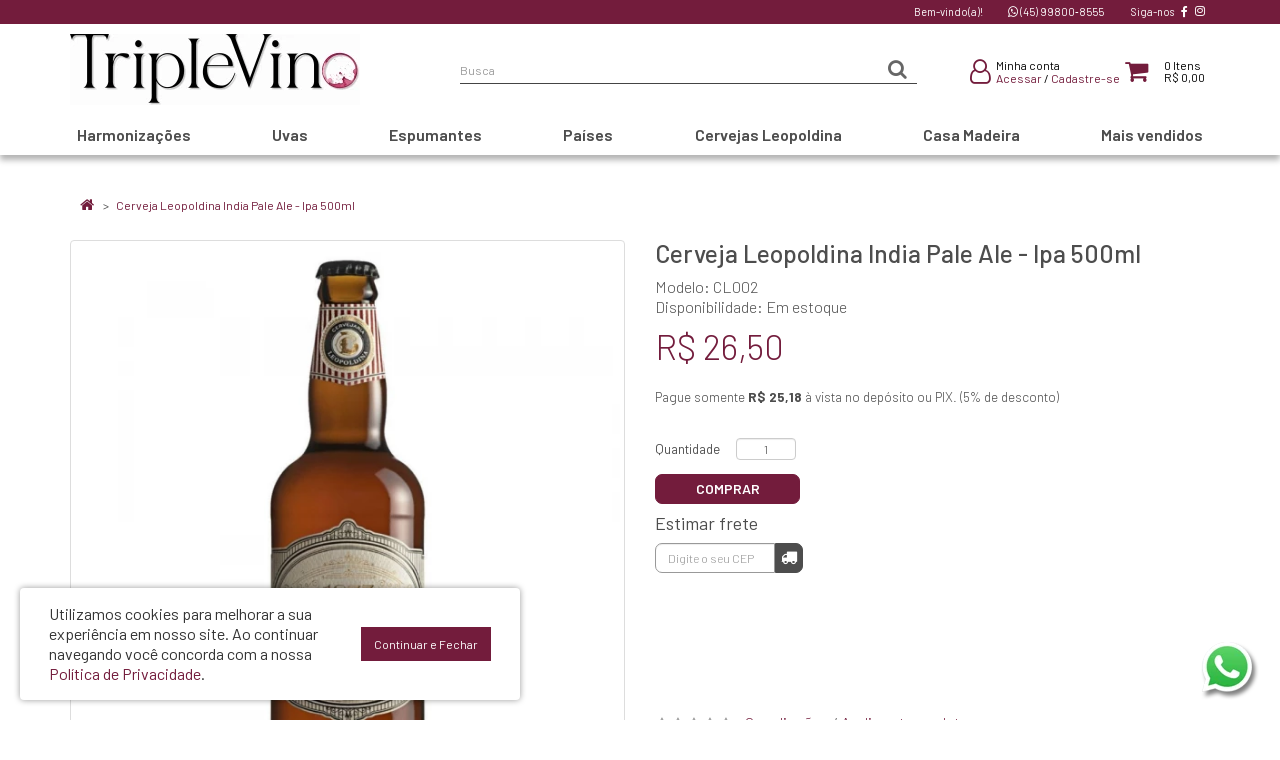

--- FILE ---
content_type: text/html; charset=utf-8
request_url: https://www.triplevino.com.br/index.php?route=product/product/review&product_id=128
body_size: -11
content:
<p>Não há avaliações para este produto. Seja o primeiro a avaliar!</p>


--- FILE ---
content_type: text/css
request_url: https://www.triplevino.com.br/catalog/view/theme/triplevino/stylesheet/stylesheet20231208.css
body_size: 9202
content:
@import url('https://fonts.googleapis.com/css2?family=Barlow:ital,wght@0,100;0,200;0,300;0,400;0,500;0,600;0,700;0,800;0,900;1,100;1,200;1,300;1,400;1,500;1,600;1,700;1,800;1,900&subset=latin-ext');

body {
	font-family: 'Barlow', 'Open Sans', sans-serif;
	font-weight: 400;
	color: #4D4D4D;
	font-size: 12px;
	line-height: 20px;
	/* background: #FFF url('../image/body-bg.jpg') center top no-repeat; */
}
h1, h2, h3, h4, h5, h6 {
	color: #4D4D4D;
	font-family: 'Barlow', 'Verdana', 'Open Sans', sans-serif;
}
/* default font size */
.fa {
	font-size: 15px;
}
/* Override the bootstrap defaults */
h1 {
	font-size: 25px;
	margin-top: 0px;
	/* text-transform: uppercase; */
}
h2 {
	font-size: 24px;
}
h3 {
	font-size: 21px;
}
h4 {
	font-size: 18px;
}
h5 {
	font-size: 12px;
}
h6 {
	font-size: 10.2px;
}
a {
	color: #731C3C;
}
a:hover {
	text-decoration: none;
	color: #731C3C;
}
legend {
	font-size: 18px;
	padding: 7px 0px
}
label {
	font-size: 13px;
	font-weight: normal;
	padding-top: 7px;
	font-weight: 400;
}
select.form-control, textarea.form-control, input[type="text"].form-control, input[type="password"].form-control, input[type="datetime"].form-control, input[type="datetime-local"].form-control, input[type="date"].form-control, input[type="month"].form-control, input[type="time"].form-control, input[type="week"].form-control, input[type="number"].form-control, input[type="email"].form-control, input[type="url"].form-control, input[type="search"].form-control, input[type="tel"].form-control, input[type="color"].form-control {
	font-size: 12px;
}
.input-group input, .input-group select, .input-group .dropdown-menu, .input-group .popover {
	font-size: 12px;
}
.input-group .input-group-addon {
	font-size: 12px;
	height: 30px;
}
.nav-tabs>li>a {
	margin-right: 20px;
	padding: 10px 0px;
}
.nav-tabs>li.active>a, .nav-tabs>li.active>a:hover, .nav-tabs>li.active>a:focus {
	border-width: 0px;
	border-bottom: 1px solid #731C3C;
}
.nav>li>a:hover, .nav>li>a:focus {
    background-color: #fff;
	border-color: #fff #fff #ddd;
}
/* Fix some bootstrap issues */
span.hidden-xs, span.hidden-sm, span.hidden-md, span.hidden-lg {
	display: inline;
}

.nav-tabs {
	margin-bottom: 15px;
}
div.required .control-label:before {
	content: '* ';
	color: #F00;
	font-weight: bold;
}
/* jsdelivr bootstrap fixes */
.table-responsive {
	overflow: initial;
}
.checkbox, .radio {
    padding-left: 20px;
}

/* Gradent to all drop down menus */
.dropdown-menu li > a:hover {
	text-decoration: none;
	color: #000;
	background-color: #E7E7E7;
//	background-image: linear-gradient(to bottom, #1d1d1d, #8f633f);
	background-repeat: repeat-x;
}

/* Full width */
@media (min-width: 768px) {
	#menu-container,
	.below_menu_ful,
	/* body > .container:nth-of-type(2) { */
	body > #menu-container ~ .container {
		width: 100%;
		max-width: 1920px;
		padding-left: 0px;
		padding-right: 0px;
	}
	#menu-container {
		max-width: 100%;
		margin-bottom: 1px;
	}
	#menu-container #menu,
	.breadcrumb,
	.alert,
	/* .below_menu_ful, */
	.above_foot_ful {
		width: 720px;
		margin-left: auto!important;
		margin-right: auto!important;
	}
	/* body > .container:nth-of-type(2) > .row, */
	body > #menu-container ~ .container > .row,
	.below_menu_2columns,
	.below_menu_3columns,
	.below_menu_4columns,
	.above_foot_4columns,
	.above_foot_3columns,
	.above_foot_2columns {
		width: 750px;
		margin-left: auto;
		margin-right: auto;
	}
}
@media (min-width: 992px) {
	#menu-container #menu,
	.breadcrumb,
	.alert,
	/* .below_menu_ful, */
	.above_foot_ful {
		width: 940px;
	}
	/* body > .container:nth-of-type(2) > .row, */
	body > #menu-container ~ .container > .row,
	.below_menu_2columns,
	.below_menu_3columns,
	.below_menu_4columns,
	.above_foot_4columns,
	.above_foot_3columns,
	.above_foot_2columns {
		width: 970px;
	}
}
@media (min-width: 1200px) {
	#menu-container #menu,
	.breadcrumb,
	.alert,
	/* .below_menu_ful, */
	.above_foot_ful {
		width: 1140px;
	}
	/* body > .container:nth-of-type(2) > .row, */
	body > #menu-container ~ .container > .row,
	.below_menu_2columns,
	.below_menu_3columns,
	.below_menu_4columns,
	.above_foot_4columns,
	.above_foot_3columns,
	.above_foot_2columns {
		width: 1170px;
	}
}
.fullwidth {
	width: 100vw!important;
	margin-left: calc(50% - 50vw)!important;
	margin-right: calc(50% - 50vw)!important;
}

/* top */
#top {
	background-color: #731C3C;
	/* border-bottom: 1px solid #DDD; */
	padding: 2px 0;
	margin: 0 0 0px 0;
	min-height: 0px;
	color: #FFF;
	text-align: center;
	/* text-transform: uppercase; */
	font-weight: 400;
	font-size: 11px;
	/* display: none; */
}
#top a {
	color: #999;
	/* font-weight: bold; */
}
#top a:hover {
	color: #731C3C;
}
#top-links .fa {
	font-size: 12px;
}
#top-links2 .list-inline,
#top-links .list-inline {
	margin: 0 0px 0px;
}
@media(max-width: 767px) {
	#top-links,
	#top-links2 {
		float: none!important;
	}
	#top-links2 .list-inline,
	#top-links .list-inline {
		margin: 0 0px 0px;
	}
}
#top #currency .currency-select {
	text-align: left;
}
#top #currency .currency-select:hover {
	text-shadow: none;
	color: #000;
	background-color: #229ac8;
	background-image: linear-gradient(to bottom, #1d1d1d, #8f633f);
	background-repeat: repeat-x;
}
#top .btn-link, #top-links li, #top-links a {
	color: #FFF;
//
	text-shadow: 0 0px 0 #FFF;
	text-decoration: none;
	font-weight: 400;
	font-family: 'Barlow', 'Open Sans', sans-serif;
	/* font-size: 10px; */
	/* text-transform: uppercase;
	letter-spacing: 1px; */
}
#top-links li.header-social {
	padding-left: 0;
}
.nav .open>a, .nav .open>a:hover, .nav .open>a:focus {
	background: transparent;
}
#top-links li .fa {
	font-size: 12px;
}
#top .telefone {
	font-size: 12px;
}
#top .btn-link:hover, #top-links a:hover, #top-links2 a:hover {
	color: #ccc;
}
#top-links .dropdown-menu a {
	text-shadow: none;
	color: #444;
}
#top-links .dropdown-menu a:hover {
	color: #000;
}
#top .btn-link strong {
	font-size: 14px;
	line-height: 14px;
}
#top-links {
	/* padding-top: 3px; */
}
#top-links a + a {
	margin-left: 15px;
}
#top .top-banners {
	margin: 0 auto;
}
#top .top-banners .fa {
	vertical-align: text-bottom;
}
#top .top-banners .social-links {
	display: flex;
	justify-content: space-around;
}
#top .top-banners .social-links li {
	padding: 0 10px;
}
#top .top-banners .social-links .fa {
	vertical-align: middle;
}

@media(min-width: 992px) {
	#top .top-banners > div:first-child {
		text-align: left;
	}
	#top .top-banners > div:nth-child(2) {
		text-align: center;
	}		
	#top .top-banners > div:last-child {
		text-align: right;
	}		
}
@media(min-width: 1200px) {
	#top .top-banners > div:nth-child(2) {
		text-align: center;
	}
}

/* Header */
header {
	background: #fff;
}
@media (max-width: 767px) {
	header ul.social-links {
		/* margin-top: 10px;
		flex-wrap: wrap; */
		margin-top: 15px; 
		justify-content: center;
		text-align: center;
		line-height: 1.4em;
		font-size: 1.1em;
	}
	header ul.social-links li {
		flex-basis: 100%;
		margin-bottom: 5px;
	}
	header ul.social-links li + li + li {
		flex-basis: initial;
		margin-bottom: 0px;
	}
}
@media (min-width: 768px) {
	header ul.social-links {
		/* margin-top: 10px; */
		margin-top: 45px; 
		margin-bottom: 0px;
		font-size: 1em;
	}
}
@media (min-width: 1200px) {
	header ul.social-links {
		margin-top: 45px;
		justify-content: space-around;
		font-size: 1.1em;
	}
}
/* Header Fixo */
@media (min-width: 768px) {
	#top {
		width: 100%;
		z-index: 1001;
	}
	header {
		position: absolute;
		top: 24px;
		min-height: 40px;
		width: 100%;
		padding: 0px;
		z-index: 1000;
		transition: padding .3s ease;
	}
	header > .container {
		padding: 0;
	}
	#menu-container {
		position: absolute;
		top: 115px;
		width: 100%;
		background: #FFF;
		z-index: 999;
	}
	/* body > .container:nth-of-type(2) { */
	body > #menu-container ~ .container {
		padding-top: 131px;
	}
	header > .container > .row,
	#menu-container #menu {
		width: 750px;
		margin: 0 auto;
	}
	header.fixed {
		position: fixed;
		top: 0px;
		/* min-height: 62px; */
		/* padding: 5px 0; */
		/* -webkit-box-shadow: 0px 0px 6px rgba(0,0,0,.5);
		-moz-box-shadow: 0px 0px 6px rgba(0,0,0,.5);
		-o-box-shadow: 0px 0px 6px rgba(0,0,0,.5);
		box-shadow: 0px 0px 6px rgba(0,0,0,.5); */
	}
	header #logo img {
		height: 71;
		width: auto;
		transition: height .3s ease;
	}
	header.fixed #logo img {
		/* margin-top: 10px; */ 
		height: 40px;
		width: auto;
		transition: all .3s ease;
	}
	header.fixed #search {
		margin-top: 0px;
		transition: all .3s ease;
	}
	/* header.fixed #cart, */
	header.fixed .account,
	header.fixed ul.social-links {
		/* -webkit-transform: translateY(-15px);
		-ms-transform: translateY(-15px);
		transform: translateY(-15px); */
		/* margin-top: 9px; */
		margin-top: 2.5px;
		/* margin-bottom: 0px; */
		transition: all .3s ease;
	}
	header.fixed #cart > .btn {
		/* padding-top: 0px; */
	}
	header.down + .container {
/*		-webkit-transform: translateY(-50px);
		-ms-transform: translateY(-50px);
		transform: translateY(-50px);
		transition: transform .3s ease, -webkit-transform .3s ease;
	}
	header.up + .container {
/*		-webkit-transform: translateY(-50px);
		-ms-transform: translateY(-50px);
		transform: translateY(-50px);
		transition: transform .3s ease, -webkit-transform .3s ease;*/
	}
	header.fixed ~ #menu-container {
		position: fixed;
		top: 60px;
	}
}
@media (min-width: 992px) {
	header > .container > .row,
	#menu-container #menu {
		width: 970px;
	}
	#menu-container {
		/* top: 180px; */
	}
	/* body > .container:nth-of-type(2) { */
	body > #menu-container ~ .container {
		/* padding-top: 224px; */
	}

}
@media (min-width: 1200px) {
	#menu-container {
		/* top: 110px; */
	}
	header.fixed #logo img {
		/* margin-top: 0px;
		height: 40px; */
		transition: height .3s ease;
	}
	header > .container > .row,
	#menu-container #menu {
		width: 1170px;
	}
	/* body > .container:nth-of-type(2) { */
	body > #menu-container ~ .container {
		/* padding-top: 224px; */
	}
}
/* logo */
#logo {
	margin: 0px 0;
}
#logo img {
	max-height: 80px;
	/* margin: 0 auto; */
	position: relative;
	z-index: 100;
	max-width: initial;
}
@media(max-width: 767px) {
	#logo img {
		max-height: 40px;
		width: auto;
		margin: 0 auto;
	}
}
/* search */
#search {
	margin-top: 10px;
	/* margin-bottom: 10px; */
	width: 70%;
}
@media (min-width: 768px) {
	#search {
		margin-top: 20px;
		margin-bottom: 0px;
		margin-left: auto;
		margin-right: auto;
	}
}
#search .input-lg {
	height: 30px;
	padding: 3px 3px 0 0;
	border-radius: 0px;
	border-width: 0px;
	border-bottom: solid 1px #444;
	/* background: #eee; */
	box-shadow: none;
	color: #444;
	/* margin-left: 29px; */
}
#search .btn-lg {
	height: 30px;
	font-size: 15px;
	line-height: 6px;
	padding: 5px 10px;
	/* text-shadow: 0 0px 0 #731C3C; */
	margin-left: auto;
	margin-right: auto;
	/* background-color: #731C3C; */
	border-width: 0px;
	color: #666666;
	border-bottom: solid 1px #444;
}
#search .btn-lg:hover {
	background-color: #D16087;
}
#search .btn-lg .fa {
	font-size: 20px;
}
#search ::-webkit-input-placeholder {
	color: #999;
}
#search :-moz-placeholder {
	color: #999;
}
#search ::-moz-placeholder {
	color: #999;
}
#search :-ms-input-placeholder {
	color: #999;
}

/* cart */
#cart {
	margin-top: 0px;
	margin-left: 15px;
	width: initial;
	float: right;
}
@media (min-width: 768px) {
	#cart {
		margin-top: 0px;
	}
}
#cart > .btn {
	text-align: right;
	right: 20px;
	padding: 0px 0;
	font-size: 12px;
	line-height: 18px;
	color: #333;
	background: none;
	border-width: 0px;
	box-shadow: inset 0 0px 0 rgba(255,255,255,.2);
}
#cart > .btn:hover > .fa {
	color: #D16087;
}

#cart > .btn > .fa {
	font-size: 25px;
	/* vertical-align: sub; */
	margin-right: 42px;
	margin-left: 10px;
	color: #731C3C;
}
#cart > .btn #cart-total {
	position: absolute;
	top: -6px;
	right: -15px;
	color: #000;
	/* background-color: #000; */
	/* width: 18px; */
	border-radius: 10px;
	border: 0px solid #DDD;
	padding: 6px 0px 0px 0px;
	vertical-align: 2px;
	line-height: 12px;
	text-align: left;
}
#cart.open > .btn {
	background-image: none;
	background-color: transparent;
	border: 0px solid #E6E6E6;
	color: #444;
	box-shadow: inset 0 0px 0 rgba(255,255,255,.2);
	text-shadow: none;
}
#cart.open > .btn:hover {
	color: #444;
}
#cart .dropdown-menu {
	background: #eee;
	margin-top: 0px;
	min-width: 290px;
	max-height: 400px;
	overflow: scroll;
	z-index: 1001;
}
@media (max-width: 478px) {
	#cart > .btn {
		right: 0px;
	}
	#cart > .btn #cart-total {
		position: absolute;
		top: 0px;
		right: 25px;
		border-radius: 30px;
		padding: 0px 3px 0px 3px;
		font-size: 15px;
		background-color: #DEDEDE;
		width: 15px;
		height: 15px;
	}
	#cart .dropdown-menu {
		width: 100%;
	}
}
#cart .dropdown-menu table {
	margin-bottom: 10px;
}
#cart .dropdown-menu li > div {
	min-width: 427px;
	padding: 0 10px;
}
	@media (max-width: 478px) {
		#cart .dropdown-menu li > div {
			min-width: 100%;
		}
	}
#cart .dropdown-menu li p {
	margin: 20px 0;
}

/* Header */
header {
	padding: 10px 0;
}
@media(max-width: 767px) {
	header {
		padding: 10px 0;
	}
}
header .account {
    margin-top: 5px;
	display: -webkit-flex;
	display: flex;
	justify-content: flex-end;
	float: none;
}
header .account a:hover,
header .account a:focus {
	color: #D16087;
}
header .account > a > .fa {
	font-size: 30px;
	vertical-align: middle;
}
header .account > span {
	margin-left: 5px;
	color: #000;
	font-size: 12px;
	font-weight: 400;
	/* text-transform: uppercase; */
	vertical-align: middle;
	line-height: 13px;
}
@media(min-width:768px) {
	header .account {
		margin-top: 25px;
	}
}

/* menu */
#menu-container {
	background-color: #fff;
	margin-bottom: 3px;
}
.container:nth-of-type(2) {
//	padding-top: 40px;
}
#menu {
//	background-color: #FFF;
//	background-image: linear-gradient(to bottom, #1d1d1d, #8f633f);
//	background-repeat: repeat-x;
//	border-color: #8f633f #8f633f #145e7a;
	border-width: 0px;
	min-height: 0px;
	margin-bottom: 0px;
}
.navbar-collapse {
	/* padding: 0px; */
}
#menu .nav > li > a {
	font-family: 'Barlow', 'Open Sans', sans-serif;
	color: #4D4D4D;
	text-shadow: 0 0px 0 rgba(0, 0, 0, 0.25);
	/* padding: 10px; */
	min-height: 15px;
	background-color: transparent;
	font-size: 15px;
	/* letter-spacing: 1px; */
	font-weight: 600;
	/* text-transform: uppercase; */
}
/* #menu .nav > li > a .category-image {
	transition: all 0.3s;
}
#menu .nav > li > a:hover .category-image {
	transform: translateY(-5px);
}
#menu .nav > li > a .category-name {
	display: none;
} */
@media (min-width: 768px) {
	#menu-container {
		-webkit-box-shadow: 0px 5px 6px rgba(0,0,0,.3);
		-moz-box-shadow: 0px 5px 6px rgba(0,0,0,.3);
		-o-box-shadow: 0px 5px 6px rgba(0,0,0,.3);
		box-shadow: 0px 5px 6px rgba(0,0,0,.3);	
		/* border-top: 1px solid #ccc; */
	}
	.navbar-nav {
		display: -webkit-flex;
		display: flex;
		-webkit-justify-content: center;
		justify-content: center;
		flex-wrap: wrap;
		margin: 0px;
	}
	#menu .nav {
		-webkit-justify-content: space-between;
		justify-content: space-between;
		float: none;
	}
	#menu .nav > li {
		margin: 0 auto;
		/* flex-basis: 100px; */
	}
	#menu .nav > li:first-child {
		margin-left: 0px;
	}
	#menu .nav > li:last-child {
		margin-right: 0px;
	}
	#menu .nav > li > a {
		padding: 10px 7px;
		font-size: 10px;
	}
}
@media (min-width: 992px) {
	#menu .nav > li {
		margin: 0 auto;
		/* flex-basis: 120px; */
	}
	#menu .nav > li > a {
		/* padding: 10px 18px; */
		font-size: 12px;
	}
}
@media (min-width: 1200px) {
	#menu .nav > li {
		margin: 0 auto;
		/* flex-basis: initial; */
	}
	#menu .nav > li > a {
		/* padding: 10px 28px; */
		font-size: 16px;
	}
}
#menu .nav > li > a:hover, #menu .nav > li.open > a {
	background-color: #731C3C;
	color: #fff;
	/* font-weight: 600; */
}

#menu .dropdown-menu {
	/* padding-bottom: 0; */
}
#menu .dropdown-inner {
	display: table;
	width: 100%;
}
#menu .dropdown-inner ul {
	display: table-cell;
}
#menu .dropdown-inner a {
	/* min-width: 310px; */
	display: block;
	padding: 3px 15px;
	clear: both;
	line-height: 20px;
	color: #333333;
	font-size: 12px;
	/* text-transform: uppercase; */
}
#menu .dropdown-inner li a:hover {
	color: #333;
}
#menu .see-all {
	display: block;
	margin-top: 0.5em;
	border-top: 1px solid #DDD;
	padding: 3px 10px;
	-webkit-border-radius: 0 0 0px 0px;
	-moz-border-radius: 0 0 0px 0px;
	border-radius: 0 0 0px 0px;
	font-size: 12px;
}
#menu .see-all:hover, #menu .see-all:focus {
	text-decoration: none;
	color: #333;
	background-color: #E7E7E7;
//	background-image: linear-gradient(to bottom, #1d1d1d, #8f633f);
	background-repeat: repeat-x;
}
#menu #category {
	float: left;
	padding-left: 15px;
	font-size: 16px;
	font-weight: 700;
	line-height: 40px;
	color: #000;
	text-shadow: 0 0px 0 rgba(0, 0, 0, 0);
	display: none!important;
}
#menu .btn-navbar {
	margin: -42px 0 0;
	font-size: 15px;
	font-stretch: expanded;
	color: #731C3C;
	padding: 2px 2px;
	float: right;
	background-color: #FFF;
//
	background-image: linear-gradient(to bottom, #1d1d1d, #8f633f);
//
	background-repeat: repeat-x;
	border-color: #000;
	border-width: 0px;
}
#menu .btn-navbar .fa {
	font-size: 25px;
}
#menu .btn-navbar:hover, #menu .btn-navbar:focus, #menu .btn-navbar:active, #menu .btn-navbar.disabled, #menu .btn-navbar[disabled] {
	background-color: #ffffff;
	color: #2d2d2d;
}
@media (min-width: 768px) {
	#menu .dropdown:hover .dropdown-menu {
		display: block;
	}
	#menu .dropdown-inner a {
		min-width: 310px;
	}
}
@media (max-width: 767px) {
	#menu {
		border-radius: 0px;
	}
	#menu div.dropdown-inner > ul.list-unstyled {
		display: block;
	}
	#menu div.dropdown-menu {
		margin-left: 0 !important;
		padding-bottom: 10px;
		/* background-color: rgba(0, 0, 0, 0.1); */
	}
	#menu .dropdown-inner {
		display: block;
	}
	#menu .dropdown-inner a {
		width: 100%;
		color: #333;
	}
	#menu .dropdown-menu a:hover,
	#menu .dropdown-menu ul li a:hover {
		background: rgba(0, 0, 0, 0.1);
	}
	#menu .see-all {
		margin-top: 0;
		border: none;
		border-radius: 0;
		color: #333;
	}
}

/* Slideshow */
.below_menu_ful .owl-carousel {
	margin-top: 0px!important;
	border: 0px solid #fff!important;
	border-bottom: 1px solid #CCC!important;
	border-top-width: 0px!important;
	border-radius: 0px;
}
.owl-carousel {
	margin-bottom: 30px!important;
	background: #FFF!important;
	border: 0px solid #fff!important;
	-webkit-box-shadow: 0px 0px 0px rgba(0,0,0,.2)!important;
	-moz-box-shadow: 0px 0px 0px rgba(0,0,0,.2)!important;
	-o-box-shadow: 0px 0px 0px rgba(0,0,0,.2)!important;
	box-shadow: 0px 0px 0px rgba(0,0,0,.2)!important;
}
.owl-controls {
	height: 0;
}
.owl-controls .owl-buttons .owl-prev,
.owl-controls .owl-buttons .owl-next {
	transform: scaleY(3);
}
.owl-controls .owl-buttons .fa-chevron-left::before {
	content: "\f0d9";
}
.owl-controls .owl-buttons .fa-chevron-right::before {
	content: "\f0da";
}
.owl-pagination {
	top: -28px!important;
	text-align: center!important;
}
.owl-pagination .owl-page span {
	border: 2px solid #AEAEAE;
}
.owl-controls .owl-page span {
	background: rgba(0, 0, 0, 1)!important;
	width: 30px!important;
}
.owl-controls .owl-page.active span {
	background: rgba(255, 255, 255, 1)!important;
}
.common-home .below_menu_ful .owl-carousel:first-of-type .owl-buttons div i {
	font-size: 20px;
}
.common-home .below_menu_ful .owl-carousel:first-of-type .owl-controls .owl-buttons .owl-next,
.common-home .below_menu_ful .owl-carousel:first-of-type .owl-controls .owl-buttons .owl-prev {
	top: 50%;
}
.common-home .below_menu_ful .owl-carousel:first-of-type .owl-pagination {
	/* display: none; */
}
.common-home .below_menu_ful .owl-carousel:first-of-type .owl-fade-out {
	z-index: 10;
	  -webkit-animation: fadeOut 1s both ease;
	-moz-animation: fadeOut 1s both ease;
	animation: fadeOut 1s both ease;
}
.common-home .below_menu_ful .owl-carousel:first-of-type .owl-fade-in {
	-webkit-animation: fadeIn 1s both ease;
	-moz-animation: fadeIn 1s both ease;
	animation: fadeIn 1s both ease;
}

/* Banners */
div[id^="banner"] {
	border-radius: 0px;
}

/* Carousel */
div[id^="carousel"] img {
	-webkit-filter: grayscale(100%); /* Safari 6.0 - 9.0 */
	filter: grayscale(100%);
	opacity: 0.5;
}
div[id^="carousel"] img:hover {
	-webkit-filter: grayscale(0%); /* Safari 6.0 - 9.0 */
	filter: grayscale(0%);
	opacity: 1;
}
div[id^="carousel"] .owl-pagination {
	display: none;
}

/* content */
#content {
	min-height: 600px;
	font-size: 16px;
	font-weight: 300;
	line-height: 1.3em;
}
/* footer */
footer {
    margin-top: 15px;
    margin-bottom: 0px;
    /* padding-top: 30px; */
    background: #FFF;
    /* background-image: linear-gradient(135deg,#fff 65%,#731C3C 20%); */
    border-top: #eee;
    font-size: 13px;
    font-weight: 400;
    line-height: 1.8em;
    letter-spacing: 0.5px;
    color: #FFF;
    -webkit-box-shadow: -2px 0px 10px rgba(0,0,0,.4);
    -moz-box-shadow: -2px 0px 10px rgba(0,0,0,.4);
    -o-box-shadow: -2px 0px 10px rgba(0,0,0,.4);
    box-shadow: -2px 0px 10px rgba(0,0,0,.4);
}

footer .container {
    background-color: transparent;
    padding: 20px 0px 0px 0px;
}

footer hr {
    border-top: none;
    border-bottom: 1px solid #628880;
    margin-top: 15px;
    margin-bottom: 15px;
}

footer a {
    color: #666666;
}

footer a:hover {
    /* color: #06697A; */
    /* font-weight: normal; */
}

footer h5 {
    font-family: 'Amatic SC', 'Open Sans', sans-serif;
    font-size: 14px;
    font-weight: 500;
    color: #4D4D4D;
    text-transform: uppercase;
}

footer .selos-footer {
	/* display: -webkit-flex; */
	/* display: flex; */
	/* -webkit-justify-content: space-around; */
	/* justify-content: space-around; */
	/* flex-direction: row; */
	/* float: left; */
	/* width: 100%; */
	/* margin: 0px 0px 22px 0px; */
	/* padding: 0 20px; */
}
footer .footer-payment {
	padding-bottom: 5px;
	/* display: inline-block; */
	align-self: center;
	/* margin: 20px 0; */
	text-align: center;
}
footer .footer-payment img {
	/* width: 100%; */
}
footer .store-address {
    font-size: 11px;
    line-height: 18px;
    letter-spacing: 0px;
    font-weight: 600;
}
footer .selo-site-seguro {
	/* display: inline; */
	align-self: center;
	/* margin: 20px 0; */
}
footer .selo-site-seguro img {
	float: right;
}

@media(max-width: 767px) {
    footer .selo-site-seguro img {
        float: none;
        margin: 5px auto;
    }
}

footer .powered {
    text-align: right;
    font-size: 11px;
    line-height: 18px;
    letter-spacing: 0px;
    font-weight: 600;
}

footer .powered a {
    color: #fff;
}

@media (max-width: 767px) {
    footer, footer .powered, .store-address {
        text-align: center;
    }

    /*	.footer-payment {
		width: 115px;
		overflow: hidden;
		margin: 0 auto;
	}
	.footer-payment img {
		max-width: initial;
	}*/
}

@media (min-width: 481px) and (max-width: 991px) {
    footer .selos-footer {
        flex-direction: row;
    }
}
#whatsapp-link {
    position: fixed;
    right: 20px;
    bottom: 20px;
}

/* Menu and Filter Module */
.menu-module-heading,
.filter-module .panel-heading {
	background-color: #731C3C;
	/* background-image: linear-gradient(135deg,#000 70%,#731C3C 20%); */
	color: #fff;
	padding: 5px 10px;
	text-transform: uppercase;
	font-family: 'Barlow', 'Verdana', 'Open Sans', sans-serif;
	/* border-radius: 4px; */
	line-height: 28px;
}
.filter-module {
	border-width: 0px;
}

/* Modules */
.module-heading,
.related-title {
	/* background-color: #731C3C; */
	background: url('../image/bg_module-heading.png') center bottom no-repeat;
	font-family: 'Barlow', 'Verdana', 'Open Sans', sans-serif;
	font-weight: 400;
	font-size: 25px;
	text-align: center;
	/* border-bottom: 2px solid #00ea9a; */
	padding: 0px 0px;
	/* margin-top: 30px; */
	margin-bottom: 0px;
	color: #731C3C;
	text-transform: uppercase;
	/* letter-spacing: -0.5px; */
	line-height: 60px;
}
.module-heading:first-child {
	margin-top: 0px;
}

/* Hide 4th featured product in medium screen */
@media (min-width: 991px) and (max-width: 1199px) {
	.common-home .module-heading + .row > div:nth-child(4n+3) {
		display: none;
	}
}

/* alert */
.alert {
	padding: 8px 14px 8px 14px;
}
/* breadcrumb */
.breadcrumb {
	margin: 10px 0 10px 0;
	padding: 8px 0;
	/* border: 1px solid #ddd; */
	border-radius: 4px;
	background: transparent;
}
.breadcrumb i {
	font-size: 15px;
}
.breadcrumb > li {
	text-shadow: 0 1px 0 #FFF;
	padding: 0 10px;
	position: relative;
	white-space: nowrap;
}
.breadcrumb > li + li:before {
	content: '';
	padding: 0;
}
.breadcrumb > li:after {
	content: '>';
	display: inline-block;
	position: absolute;
	/* top: -3px; */
	right: -5px;
	/* width: 26px;
	height: 26px;
	border-right: 1px solid #DDD;
	border-bottom: 1px solid #DDD;
	-webkit-transform: rotate(-45deg);
	-moz-transform: rotate(-45deg);
	-o-transform: rotate(-45deg);
	transform: rotate(-45deg); */
}
.breadcrumb > li:last-child:after {
	content: "";
}
.pagination {
	margin: 20px auto;
	display: inline-block;
}
.pagination>li>a, .pagination>li>span {
	color: #731C3C;
}
.pagination>.active>a, .pagination>.active>span, .pagination>.active>a:hover, .pagination>.active>span:hover, .pagination>.active>a:focus, .pagination>.active>span:focus {
	background-color: #731C3C;
	border-color: #731C3C;
}
/* buttons */
.buttons {
	margin: 1em 0;
}
.btn {
	padding: 7.5px 12px;
	font-size: 12px;
	border: 1px solid #cccccc;
	/* box-shadow: inset 0 1px 0 rgba(255,255,255,.2), 0 1px 2px rgba(0,0,0,.05); */
	border-radius: 0;
	-webkit-transition: all 0.4s;
	transition: all 0.4s;
}
.btn-xs {
	font-size: 9px;
}
.btn-sm {
	font-size: 10.2px;
}
.btn-lg {
	padding: 10px 16px;
	font-size: 15px;
}
.btn-group > .btn, .btn-group > .dropdown-menu, .btn-group > .popover {
	font-size: 12px;
}
.btn-group > .btn-xs {
	font-size: 9px;
}
.btn-group > .btn-sm {
	font-size: 10.2px;
}
.btn-group > .btn-lg {
	font-size: 15px;
}
.btn-default {
	color: #333;
	text-shadow: 0 1px 0 rgba(255, 255, 255, 0.5);
	background-color: #FFF;
//	background-image: linear-gradient(to bottom, #eeeeee, #dddddd);
	background-repeat: repeat-x;
	border-color: #dddddd #dddddd #b3b3b3 #b7b7b7;
}
.btn-primary {
	color: #fff;
	text-shadow: 0 0px 0 rgba(0, 0, 0, 0);
	background-color: #731C3C;
	/* background-image: linear-gradient(to bottom, #1d1d1d, #8f633f); */
	/* background-repeat: repeat-x; */
	border-color: #731C3C;
}
.btn-primary:hover, .btn-primary:active, .btn-primary.active, .btn-primary.disabled, .btn-primary[disabled] {
	background-color: #D16087!important;
	//
	background-position: 0 -15px; /* remove bootstrap butto active color */
	border-color: #D16087!important;
	/* color: #fff; */
	border-radius: 0;
	-webkit-transition: all 0.4s;
	transition: all 0.4s;
}
.btn-warning {
	color: #ffffff;
	text-shadow: 0 0px 0 rgba(0, 0, 0, 0);
	background-color: #faa732;
	background-image: linear-gradient(to bottom, #fbb450, #f89406);
	background-repeat: repeat-x;
	border-color: #f89406 #f89406 #ad6704;
}
.btn-warning:hover, .btn-warning:active, .btn-warning.active, .btn-warning.disabled, .btn-warning[disabled] {
	box-shadow: inset 0 1000px 0 rgba(0, 0, 0, 0.1);
}
.btn-danger {
	color: #ffffff;
	text-shadow: 0 0px 0 rgba(0, 0, 0, 0);
	background-color: #8f233d;
//	background-image: linear-gradient(to bottom, #ee5f5b, #bd362f);
//	background-repeat: repeat-x;
	border-color: #8f233d;
}
.btn-danger:hover, .btn-danger:active, .btn-danger.active, .btn-danger.disabled, .btn-danger[disabled] {
	box-shadow: inset 0 1000px 0 rgba(0, 0, 0, 0.1);
}
.btn-success {
	color: #ffffff;
//	text-shadow: 0 -1px 0 rgba(0, 0, 0, 0.25);
	background-color: #731C3C;
//	background-image: linear-gradient(to bottom, #62c462, #51a351);
//	background-repeat: repeat-x;
	border-color: #731C3C;
}
.btn-success:hover, .btn-success:active, .btn-success.active, .btn-success.disabled, .btn-success[disabled] {
//	box-shadow: inset 0 1000px 0 rgba(0, 0, 0, 0.1);
	filter: saturate(150%);
	background-color: #000;
	border-color: #000;
}
.btn-success.disabled, .btn-success[disabled] {
	filter: saturate(100%);
	opacity: 1;
}
.btn-info {
	color: #ffffff;
	text-shadow: 0 -1px 0 rgba(0, 0, 0, 0.25);
	background-color: #df5c39;
	background-image: linear-gradient(to bottom, #e06342, #dc512c);
	background-repeat: repeat-x;
	border-color: #dc512c #dc512c #a2371a;
}
.btn-info:hover, .btn-info:active, .btn-info.active, .btn-info.disabled, .btn-info[disabled] {
	background-image: none;
	background-color: #df5c39;
}
.btn-link {
	border-color: rgba(0, 0, 0, 0);
	cursor: pointer;
	color: #1d1d1d;
	border-radius: 4px;
}
.btn-link, .btn-link:active, .btn-link[disabled] {
	background-color: rgba(0, 0, 0, 0);
	background-image: none;
	box-shadow: none;
}
.btn-inverse {
	color: #ffffff;
//	text-shadow: 0 -1px 0 rgba(0, 0, 0, 0.25);
	background-color: #363636;
	background-image: linear-gradient(to bottom, #444444, #222222);
	background-repeat: repeat-x;
	border-color: #222222 #222222 #000000;
}
.btn-inverse:hover, .btn-inverse:active, .btn-inverse.active, .btn-inverse.disabled, .btn-inverse[disabled] {
	background-color: #222222;
	background-image: linear-gradient(to bottom, #333333, #111111);
}

.has-error .btn-default {
	border-color: #a94442;
}

/* list group */
.list-group a {
	border: 1px solid #DDD;
	background-color: #EEE;
	color: #2d2d2d;
	padding: 8px 12px;
}
.list-group a.active, .list-group a.active:hover, .list-group a:hover {
	color: #731C3C;
	background: #2d2d2d;
	border: 1px solid #DDDDDD;
	text-shadow: 0 0px 0 #FFF;
	/* font-weight: bold; */
}
#column-right .list-group a,
#column-left .list-group a {
	border-width: 0px;
	background-color: transparent;
	padding: 5px 0;
}
/* carousel */
.carousel-caption {
	color: #FFFFFF;
	text-shadow: 0 1px 0 #000000;
}
.carousel-control .icon-prev:before {
	content: '\f053';
	font-family: FontAwesome;
}
.carousel-control .icon-next:before {
	content: '\f054';
	font-family: FontAwesome;
}
/* Category */
.category-title {
	margin-top: 0px;
	margin-bottom: 20px;
	color: #731C3C;
}
.category-title + .row img {
	width: 100%!important;
	height: auto!important;
}
body[class^="product-category"] .below_menu_ful div[id^="banner"] {
	margin-bottom: 0px!important;
}

/* product list */
.product-thumb {
	position: relative;
	border: 0px solid #e1e1e1;
	padding: 0px 0 0px;
	margin-top: 20px;
	margin-bottom: 20px;
	/* overflow: auto; */
	/* -webkit-box-shadow: 0px 1px 4px rgba(0,0,0,.2);
	-moz-box-shadow: 0px 1px 4px rgba(0,0,0,.2);
	-o-box-shadow: 0px 1px 4px rgba(0,0,0,.2);
	box-shadow: 0px 1px 4px rgba(0,0,0,.2); */
	-webkit-transition: all 0.4s;
	transition: all 0.4s;
}
.product-thumb:hover {
	/* border-color: #731C3C; */
	/* -ms-transform: scale(1.03, 1.03);
    -webkit-transform: scale(1.03, 1.03);
	transform: scale(1.03, 1.03); */
	-webkit-transition: all 0.4s;
	transition: all 0.4s;
	box-shadow: 0px 0px 6px rgba(0,0,0,.5);
}
.product-thumb .image {
	text-align: center;
}
.product-thumb .image a {
	display: block;
}
.product-thumb .image a:hover {
//	opacity: 0.8;
}
.product-thumb .image img {
	margin-left: auto;
	margin-right: auto;
//	border-bottom: 1px solid #ddd;
}
.product-grid .product-thumb .image {
	float: none;
}
@media (min-width: 767px) {
.product-list .product-thumb .image {
	float: left;
	padding: 0 15px;
}
}
.product-thumb h4 {
	font-weight: 500;
	font-size: 13px;
	height: 27px; /* Fixed name height */
	/* overflow: hidden; */ /* Fixed name height */
	text-align: center;
	text-transform: uppercase;
}
.product-thumb h4 a {
	color: #000;
}
.product-thumb .caption {
	padding: 0 0px;
	height: 159px;
	/* min-height: 180px; Hiding product grid description */
	display: -webkit-flex;
	display: flex;
	flex-direction: column;
}
.product-list .product-thumb .caption {
	margin-left: 230px;
	min-height: 150px;
}
@media (max-width: 1200px) {
.product-grid .product-thumb .caption {
//	min-height: 210px; Hiding product grid description
	padding: 0 10px;
}
}
@media (max-width: 767px) {
.product-list .product-thumb .caption {
	min-height: 0;
	margin-left: 0;
	padding: 0 10px;
}
.product-grid .product-thumb .caption {
	min-height: 0;
}
}
/* Hiding product grid description */
.product-grid .product-thumb .caption h4 + p, .product-thumb .caption h4 + p {
	display: none;
}
.product-list .product-thumb .caption h4 + p {
	display: block;
}

.product-thumb .rating {
	padding-bottom: 10px;
	text-align: center;
	order: 1;
	display: none;
}
.rating .fa-stack {
	font-size: 8px;
	width: 13px;
	font-weight: bold;
}
.rating .fa-star-o {
	color: #999;
	font-size: 15px;
}
.rating .fa-star {
	color: #FC0;
	font-size: 15px;
}
.rating .fa-star + .fa-star-o {
	color: #E69500;
}
h2.price {
	font-family: 'Barlow', 'Open Sans', sans-serif;
	font-size: 35px;
	font-weight: 300;
	margin: 0;
	color: #731C3C;
}
.product-thumb .price {
	margin-bottom: 10px;
	color: #4D4D4D;
	display: -webkit-flex; /* Re-order prices */
	display: flex; /* Re-order prices */
	-webkit-justify-content: center;
	justify-content: center;
	font-size: 15px;
	font-weight: 300;
	order: 1;
}
.product-thumb .price-new {
	font-weight: 700;
}
.product-thumb .price-old {
	color: #e41e26;
	text-decoration: line-through;
	margin-right: 10px;
	-webkit-order: -1; /* Re-order prices */
	order: -1; /* Re-order prices */
	font-weight: 300;
	font-size: 0.7em;
}
.product-thumb .price-tax {
	color: #999;
	font-size: 12px;
	display: block;
}
.product-thumb .boleto-discount {
	text-align: center;
}
.product-thumb .boleto-discount .price-new {
	color: #731C3C!important;
	font-size: 17px!important;
	font-weight: 500!important;
}
.product-thumb .button-group {
	margin-top: -20px;
	/* border-top: 1px solid #ddd; */
	/* background-color: #DDDDDD66; */
	/* overflow: auto; */
	/* text-align: center; */
	/* padding: 15px; */
	float: right;
}
.product-list .product-thumb .button-group {
	border-left: 1px solid #ddd;
}

@media (max-width: 768px) {
	.product-list .product-thumb .button-group {
		border-left: none;
	}
}
@media (min-width: 768px) {
	/* .product-thumb .button-group {
		position: absolute;
		width: 100%;
		bottom: 70px;
		left: 0;
		visibility: hidden;
		opacity: 0;
		background-color: #DDDDDD66;
		-webkit-transition: all 0.4s;
		transition: all 0.4s;
	}	
	.product-thumb:hover .button-group {
		visibility: visible;
		opacity: 1;
	} */
	
}
.product-thumb .button-group button {
	width: 100%;
	display: inline-block;
	float: right;
	background-color: transparent;
	color: #FFF;
	line-height: 0px;
	font-weight: bold;
	text-align: center;
	text-transform: uppercase;
	border: 0px solid #FFF;
	border-radius: 0px;
	padding: 10px 0px;
	font-family: 'Barlow', 'Verdana', 'Open Sans', sans-serif;
	font-size: 18px;
	-webkit-transition: all 0.4s;
	transition: all 0.4s;
	position: relative;
	top: -5px;
	right: 35px;
	font-weight: 500;
	border-left: 1px solid #FFF;
	padding-left: 30px;
}
.product-thumb:hover .button-group button {
	-webkit-transition: all 0.4s;
	transition: all 0.4s;
}
.product-thumb .button-group button + button {
	width: 20%;
	border-left: 1px solid #FFF;
	background-color: #731C3C;
	color: #FFF;
	border-radius: 0px;
	display: none;
	float: left;
}
.product-thumb:hover .button-group button + button {
	border-radius: 0px;
}
.product-thumb .button-group button + button + button {
	-webkit-transition: all 0.4s;
	transition: all 0.4s;
}
.product-thumb:hover .button-group button + button + button {
	-webkit-transition: all 0.4s;
	transition: all 0.4s;
}
.product-thumb .button-group button:hover {
	color: #EEABBD;
	/* background-color: #000; */
	filter: saturate(150%);
	border-color: #fff;
	text-decoration: none;
	cursor: pointer;
}
.product-thumb .button-group button .fa-shopping-cart {
    display: none;
}
.product-thumb .button-group button span.hidden-xs.hidden-sm.hidden-md {
    display: inline!important;
}
@media (max-width: 1200px) {
	.product-thumb .button-group button, .product-thumb .button-group button + button {
	height: 20px;
	padding: 0 35px 0 45px;
	}
}
@media (max-width: 767px) {
	.product-thumb .button-group button, .product-thumb .button-group button + button {
		/* width: 33.33%; */
	}
}
body[class^="product-category"] #content .category-title + .row img {
	max-width: 100%;
	height: auto;
}

.discount-tag {
	background-color: #731C3C!important;
}

/* Single Product */

.thumbnails {
	overflow: auto;
	clear: both;
	list-style: none;
	padding: 0;
	margin: 0;
}
.thumbnails > li {
	margin-left: 20px;
}
.thumbnails {
	margin-left: -20px;
	padding-bottom: 20px;
}
.thumbnails > img {
	width: 100%;
}
.image-additional a {
	margin-bottom: 20px;
	padding: 5px;
	display: block;
	border: 1px solid #ddd;
}
.image-additional {
	max-width: 74px;
}
.thumbnails .image-additional {
	float: left;
	margin-left: 20px;
	margin-bottom: 20px;
}

body[class^="product-product"] #content .btn-group:first-of-type {
	display: none;
}
body[class^="product-product"] #content .esgotado {
	padding: 1px 8px 4px;
    background: #731C3C;
    color: #fff;
}
body[class^="product-product"] #input-quantity {
    max-width: 60px;
    display: inline-block;
    height: 22px;
    margin-left: 13px;
    text-align: center;
}
/* body[class^="product-product"] input[name=product_id] + br {
    display: none;
} */
body[class^="product-product"] #button-cart,
body[class^="product-product"] #button-quote {
	position: relative;
	max-width: 145px;
	display: inline-block;
	margin: 0px 0;
	/* border-radius: 20px 0 20px 0; */
	font-weight: 600;
	text-transform: uppercase;
	height: fit-content;
	line-height: 0px;
	border-radius: 7px;
	margin-top: 10px;
	font-size: 14px;
	height: 30px;
}
body[class^="product-product"] #button-cart:hover {
	/* max-width: 220px; */
	/* border-radius: 0 20px 0 20px; */
}
/* #button-cart {
	text-transform: uppercase;
	font-family: 'Barlow', 'Verdana', 'Open Sans', sans-serif;
	background-color: #731C3C;
	border-color: #731C3C;
}
#button-cart:hover {
	color: #FFF;
	background-color: #00ea9a!important;
	border-color: #00ea9a!important;
} */
/* body[class^="product-product"] #button-cart + h4 {
    display: none;
} */
body[class^="product-product"] #button-cart + h4 strong {
	font-weight: 400;
}
body[class^="product-product"] #button-cart + h4 .fa {
    display: none;
}
body[class^="product-product"] #input-postcode {
	margin-right: 0px!important;
	border-color: #999;
	border-radius: 7px 0 0 7px;
	height: 30px;
}
body[class^="product-product"] #simular {
	background-color: #4D4D4D;
	border-color: #4D4D4D;
	height: 30px;
	line-height: 0px;
	padding: 2px 5px 5px 5px;
	font-size: 0px;
	border-radius: 0px 7px 7px 0px;
}
body[class^="product-product"] #simular .fa-list-alt:before {
	content: "\f0d1";
}
@media(max-width:767px) {
	#tab-description img {
		max-width: 100%!important;
		height: auto!important;
	}
}

/* fixed colum left + content + right*/
@media (min-width: 768px) {
    #column-left  .product-layout .col-md-3{
       width: 100%;
    }
    #column-left + #content .product-layout .col-md-3 {
       width: 50%;
    }
    #column-left + #content + #column-right .product-layout .col-md-3{
       width: 100%;
    }
    #content + #column-right .product-layout .col-md-3{
       width: 100%;
    }
}

/* Carrinho */
body.checkout-cart .input-group.btn-block {
	margin-left: -60px;
}
body.checkout-cart .input-group.btn-block input.form-control.input-number.input-quantity {
	min-width: 45px;
}

/* Information banner */
body.information-information #content img:first-of-type {
	max-width: 100%;
	height: auto!important;
}

/* Modal */
/*.modal-dialog.modal-lg {
	width: 500px;
}
.modal-content {
	border-radius: 0px;
}
.modal-body {
	padding: 0px;
}
.modal-body p {
	margin: 0px;
}
.modal-body .module-heading {
	display: none;
}
.modal-footer {
	padding: 0px;
	margin: 0px;
	border-width: 0px;
}
.modal-footer button.btn.btn-default {
    color: rgba(0, 0, 0, 0);
    border-width: 0px;
    position: absolute;
    background: rgba(0, 0, 0, 0);
    box-shadow: 0px 0px 0px;
    top: -17px;
    right: -25px;
}
.modal-footer button.btn.btn-default::after {
    content: "x";
    color: #000;
    border-radius: 50%;
    border: 2px solid #000;
    padding: 0px 5px 1px;
    height: 30px;
    background: #FFF;
    font-weight: bold;
}*/

/* CKEditor Bootstrap */
.btgrid .row .col img {
	max-width: 100%;
	height: auto!important;
}

/* Blog */
.summary .blog_title {
	font-size: 16px!important;
	height: 44px;
}
.blog_stats {
	display: none;
}

/* Size Chart */
.button-sizechart {
	display: block;
    margin-bottom: 15px;
    max-width: 150px;
    background: #fff;
    border-color: #ccc;
    color: #000;
}
.chart-header-bg th {
	text-align: center;
}

/* 88 Modifications */
.alert {
	max-width: 100%;
}
/* Adjust Breadcrumb for mobile */
.breadcrumb {
	padding: 20px 0 5px 0;
}
.breadcrumb > li {
	line-height: 35px;
	white-space: normal;
}
/* .breadcrumb > li:after {
	top: 5px;
} */
.breadcrumb > li:last-of-type:after {
	border-width: 0px;
}
/* Below_menu positions above breadcrumb */
body:not(.common-home) > .container:nth-of-type(2) {
	display: -webkit-flex;
	display: flex;
	flex-direction: column;
}
.below_menu {
	order: -1;
}
/* Remove List View */
#list-view, #grid-view {
	display: none;
}
@media(min-width: 768px) {
	.row.product-filter {
		margin-top: -35px;
	}
	.row.product-filter > div:first-child {
		height: 0;
	}
}
/* Colunas abaixo do conteÃƒÆ’Ã†â€™Ãƒâ€ Ã¢â‚¬â„¢ÃƒÆ’Ã¢â‚¬Å¡Ãƒâ€šÃ‚Âºdo no mobile */
@media (max-width: 767px) {
	body > .container > .row {
		display: -webkit-flex;
		display: flex;
		flex-direction: column;
	}
	#column-left + #content {
		order: -1;
	}
}
/* Imagens responsivas */
#content img {
	max-width: 100%;
	height: auto!important;
}
/* CKEditor Bootstrap */
.btgrid .row .col img {
	max-width: 100%;
	height: auto!important;
}
/* Esconder subcategorias */
body[class^='product-category'] .subcategories-title,
body[class^='product-category'] .subcategories-title + div {
	display: none;
}


.list-inline>li:first-child {
    padding-right: 20px;
}

span.telefone {
    display: none;
}

header .cart span {
    margin-left: 0px;
}

.above_bott {
    padding-top: 0px !important;
}



footer .address-footer {
    color: #fff;
    background-color: #731C3C;
    margin: 20px calc(50% - 49.5vw) 0px;
    padding: 10px calc(50vw - 50%) 0px!important;
}

footer .powered span {
    color: #fff;
    font-size: 11px !important;
}

footer > .container > .row {
    padding: 10px 15px 0px 15px;
}

body[class^="product-category"] .col-sm-6.text-right {
	display: none;
}

footer a > i {
	font-size: 20px;
}

footer a .fa-facebook, footer a .fa-instagram, footer a .fa-twitter, footer a .fa-linkedin {
	font-size: 16px !important;
	border-radius: 20px;
	background-color: #731C3C;
	color: #FFFFFF;
	height: 25px;
	width: 25px;
	text-align: center;
	padding: 5px 8px 0px 8px;
}

footer a .fa-instagram {
	padding: 5px 1px 0px 2px;
}

footer .fa {
	font-size: 15px;
	margin-right: 4px;
}

.fa-instagram:before {
    top: -1px;
    position: relative;
}

footer .social a:hover i {
	color: #fff;
	background-color: #4D4D4D;
}

footer .list-inline>li:first-child {
    padding-right: 0px;
}

.product-thumb .btn-number.minus,
.product-thumb .btn-number.plus {
    border-radius: 30px;
    height: 15px;
    width: 17px;
    line-height: 0px;
    padding: 1px 0 14px 0;
    margin: 2px 2px 0 2px;
    background-color: transparent;
    color: #FFF;
    font-size: 9px;
    font-weight: 100;
}

.product-thumb .btn-number.plus {
	margin: 2px 0 0 2px;
	padding: 1px 0 14px 0;
}

.product-thumb .input-quantity {
	text-align: center;
	width: 17%;
	height: 23px;
	font-size: 16px !important;
	margin-left: 20px;
	border: none;
	-webkit-box-shadow: none;
	box-shadow: none;
	-webkit-transition: none;
	transition: none;
	background-color: #03a678;
	color: #FFF;
	padding-bottom: 9px;
}

.product-thumb .input-group {
	display: flex;
	float: left;
	background-color: #03a678;
	margin-bottom: 0px !important;
	border-radius: 3px;
	padding: 3px 3px 3px 4px;
	order: 2;
}

.parcelamento {
    text-align: center;
    width: fit-content;
}

@media (width: 767px) {
	.product-thumb .button-group {
		width: 40%;
	}
	.product-thumb .button-group input[type='button'] {
		padding: 0 35px 0 45px;
	}
}

@media (width: 1024px) {
	.product-thumb .button-group {
		width: 42%;
	}
	.product-thumb .button-group button, 
	.product-thumb .button-group button + button {
		padding: 0 35px 0 35px !important;
	}
}

@media (max-width: 767px) {
	footer .footer-payment {
		width: 115px;
		margin: 10px auto;
		overflow: hidden;
	}
	footer .footer-payment img {
		max-width: initial;
	}
	footer .selo-site-seguro img {
		float: none;
		margin: 5px auto;
    }
}

@media(max-width: 425px) {
	#search {
		width: 85%;
		margin: 15px 0 5px 5px;
	}

	header .account {
		width: max-content;
		top: 15px;
		position: relative;
		left: 50px;
	}

	#logo {
		width: 100%;
	}

	#top-links, #top-links2 {
		float: right !important;
	}

	.product-thumb .button-group {
		width: 50%;
	}
}

.col-xs-7.busca #search {
    width: 100%;
}

@media(max-width: 375px) {
	.product-thumb .button-group {
		width: 50%;
	}
}

@media(max-width: 320px) {
	.product-thumb .button-group {
		width: 42%;
	}
	.product-thumb .button-group button, 
	.product-thumb .button-group button + button {
		padding: 0 35px 0 30px !important;
	}
}

.category-title + div + div p {
    color: #4D4D4D;
}

body[class^="product-category"] .col-sm-6.text-left {
	width: 100% !important;
	text-align: center;
}

div#product {
    margin-top: 25px;
}

/* body[class^="product-product"] h4 {
    margin-top: 30px;
    font-size: 12px;
    font-weight: 100 !important;
} */

.rating hr {
	display: none;
}

.rating {
    margin-top: 140px;
}

.rating p span.fa.fa-stack + a {
    margin-left: 10px;
}

/* body[class^="product-product"] .product-thumb {
	height: 395px;
} */

/* body[class^="product-product"] .product-thumb .button-group button {
	top: 13px;
} */

body[class^="common-home"] .product-thumb .parcelamento,
body[class^="product-category"] .product-thumb .parcelamento,
body[class^="product-product"] .product-thumb .parcelamento {
    text-align: center;
    width: auto;
}

body[class^="product-product"] #simular > i {
	font-size: 16px;
}

.below_menu_ful .owl-carousel:first-child {
    margin-bottom: 0 !important;
}

.pagination>li:first-child>a, .pagination>li:first-child>span, .pagination>li:last-child>a, .pagination>li:last-child>span, .pagination>li>a, .pagination>li>span {
	border-radius: 7px;
	margin: 0 2px;
	padding: 0px;
	width: 25px;
	font-size: 12px;
	height: 25px;
	text-align: center;
	vertical-align: middle;
	line-height: 20px;
}

.btn-primary:focus {
    background-color: #4D4D4D;
    border-color: #4D4D4D;
}

.account .minhaConta i.fa.fa-user-o {
    font-size: 24px;
}

@media (max-width: 375px) {
	header .account > span {
		margin-left: -10px;
	}
}

@media (max-width: 320px) {
	header .account > span {
		margin-left: -20px;
	}
	#cart {
		margin-left: 0px;
	}
}

/* Disclaimer de idade */
@media(min-width: 768px) {
	.common-home .modal-lg {
		width: 400px;
	}
}
.common-home .modal-footer {
	display: none;
}
